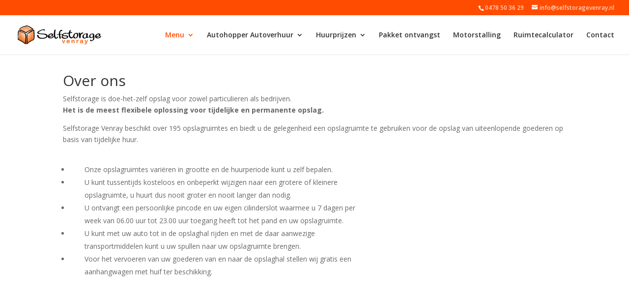

--- FILE ---
content_type: text/html; charset=UTF-8
request_url: https://www.selfstoragevenray.nl/over-ons/
body_size: 5265
content:
<!DOCTYPE html>
<html lang="nl">
<head>
	<meta charset="UTF-8" />
<meta http-equiv="X-UA-Compatible" content="IE=edge">
	<link rel="pingback" href="https://www.selfstoragevenray.nl/xmlrpc.php" />

	<script type="text/javascript">
		document.documentElement.className = 'js';
	</script>

	<script>var et_site_url='https://www.selfstoragevenray.nl';var et_post_id='81';function et_core_page_resource_fallback(a,b){"undefined"===typeof b&&(b=a.sheet.cssRules&&0===a.sheet.cssRules.length);b&&(a.onerror=null,a.onload=null,a.href?a.href=et_site_url+"/?et_core_page_resource="+a.id+et_post_id:a.src&&(a.src=et_site_url+"/?et_core_page_resource="+a.id+et_post_id))}
</script><title>Over ons | Selfstorage Venray</title>
<link rel='dns-prefetch' href='//fonts.googleapis.com' />
<link rel='dns-prefetch' href='//s.w.org' />
<link rel="alternate" type="application/rss+xml" title="Selfstorage Venray &raquo; Feed" href="https://www.selfstoragevenray.nl/feed/" />
<link rel="alternate" type="application/rss+xml" title="Selfstorage Venray &raquo; Reactiesfeed" href="https://www.selfstoragevenray.nl/comments/feed/" />
<link rel="alternate" type="application/rss+xml" title="Selfstorage Venray &raquo; Over ons Reactiesfeed" href="https://www.selfstoragevenray.nl/over-ons/feed/" />
		<script type="text/javascript">
			window._wpemojiSettings = {"baseUrl":"https:\/\/s.w.org\/images\/core\/emoji\/11\/72x72\/","ext":".png","svgUrl":"https:\/\/s.w.org\/images\/core\/emoji\/11\/svg\/","svgExt":".svg","source":{"concatemoji":"https:\/\/www.selfstoragevenray.nl\/wp-includes\/js\/wp-emoji-release.min.js?ver=4.9.26"}};
			!function(e,a,t){var n,r,o,i=a.createElement("canvas"),p=i.getContext&&i.getContext("2d");function s(e,t){var a=String.fromCharCode;p.clearRect(0,0,i.width,i.height),p.fillText(a.apply(this,e),0,0);e=i.toDataURL();return p.clearRect(0,0,i.width,i.height),p.fillText(a.apply(this,t),0,0),e===i.toDataURL()}function c(e){var t=a.createElement("script");t.src=e,t.defer=t.type="text/javascript",a.getElementsByTagName("head")[0].appendChild(t)}for(o=Array("flag","emoji"),t.supports={everything:!0,everythingExceptFlag:!0},r=0;r<o.length;r++)t.supports[o[r]]=function(e){if(!p||!p.fillText)return!1;switch(p.textBaseline="top",p.font="600 32px Arial",e){case"flag":return s([55356,56826,55356,56819],[55356,56826,8203,55356,56819])?!1:!s([55356,57332,56128,56423,56128,56418,56128,56421,56128,56430,56128,56423,56128,56447],[55356,57332,8203,56128,56423,8203,56128,56418,8203,56128,56421,8203,56128,56430,8203,56128,56423,8203,56128,56447]);case"emoji":return!s([55358,56760,9792,65039],[55358,56760,8203,9792,65039])}return!1}(o[r]),t.supports.everything=t.supports.everything&&t.supports[o[r]],"flag"!==o[r]&&(t.supports.everythingExceptFlag=t.supports.everythingExceptFlag&&t.supports[o[r]]);t.supports.everythingExceptFlag=t.supports.everythingExceptFlag&&!t.supports.flag,t.DOMReady=!1,t.readyCallback=function(){t.DOMReady=!0},t.supports.everything||(n=function(){t.readyCallback()},a.addEventListener?(a.addEventListener("DOMContentLoaded",n,!1),e.addEventListener("load",n,!1)):(e.attachEvent("onload",n),a.attachEvent("onreadystatechange",function(){"complete"===a.readyState&&t.readyCallback()})),(n=t.source||{}).concatemoji?c(n.concatemoji):n.wpemoji&&n.twemoji&&(c(n.twemoji),c(n.wpemoji)))}(window,document,window._wpemojiSettings);
		</script>
		<meta content="DivChild Theme v.2.0.0" name="generator"/><style type="text/css">
img.wp-smiley,
img.emoji {
	display: inline !important;
	border: none !important;
	box-shadow: none !important;
	height: 1em !important;
	width: 1em !important;
	margin: 0 .07em !important;
	vertical-align: -0.1em !important;
	background: none !important;
	padding: 0 !important;
}
</style>
<link rel='stylesheet' id='prefix-style-css'  href='https://www.selfstoragevenray.nl/inhoud/plugins/responsive-mini-storage-calculator/msc-style.css?ver=4.9.26' type='text/css' media='all' />
<link rel='stylesheet' id='et-gf-open-sans-css'  href='https://fonts.googleapis.com/css?family=Open+Sans:400,700' type='text/css' media='all' />
<link rel='stylesheet' id='et_monarch-css-css'  href='https://www.selfstoragevenray.nl/inhoud/plugins/monarch/css/style.css?ver=1.3.27' type='text/css' media='all' />
<link rel='stylesheet' id='divi-fonts-css'  href='https://fonts.googleapis.com/css?family=Open+Sans:300italic,400italic,600italic,700italic,800italic,400,300,600,700,800&#038;subset=latin,latin-ext' type='text/css' media='all' />
<link rel='stylesheet' id='divi-style-css'  href='https://www.selfstoragevenray.nl/inhoud/themes/Divi-child/style.css?ver=3.2' type='text/css' media='all' />
<link rel='stylesheet' id='tablepress-default-css'  href='https://www.selfstoragevenray.nl/inhoud/tablepress-combined.min.css?ver=6' type='text/css' media='all' />
<link rel='stylesheet' id='dashicons-css'  href='https://www.selfstoragevenray.nl/wp-includes/css/dashicons.min.css?ver=4.9.26' type='text/css' media='all' />
<script type='text/javascript' src='https://www.selfstoragevenray.nl/inhoud/plugins/responsive-mini-storage-calculator/msc-mini-storage-calculator.js?ver=4.9.26'></script>
<script type='text/javascript' src='https://www.selfstoragevenray.nl/wp-includes/js/jquery/jquery.js?ver=1.12.4'></script>
<script type='text/javascript' src='https://www.selfstoragevenray.nl/wp-includes/js/jquery/jquery-migrate.min.js?ver=1.4.1'></script>
<link rel='https://api.w.org/' href='https://www.selfstoragevenray.nl/wp-json/' />
<link rel="EditURI" type="application/rsd+xml" title="RSD" href="https://www.selfstoragevenray.nl/xmlrpc.php?rsd" />
<link rel="wlwmanifest" type="application/wlwmanifest+xml" href="https://www.selfstoragevenray.nl/wp-includes/wlwmanifest.xml" /> 
<meta name="generator" content="WordPress 4.9.26" />
<link rel="canonical" href="https://www.selfstoragevenray.nl/over-ons/" />
<link rel='shortlink' href='https://www.selfstoragevenray.nl/?p=81' />
<link rel="alternate" type="application/json+oembed" href="https://www.selfstoragevenray.nl/wp-json/oembed/1.0/embed?url=https%3A%2F%2Fwww.selfstoragevenray.nl%2Fover-ons%2F" />
<link rel="alternate" type="text/xml+oembed" href="https://www.selfstoragevenray.nl/wp-json/oembed/1.0/embed?url=https%3A%2F%2Fwww.selfstoragevenray.nl%2Fover-ons%2F&#038;format=xml" />
<style type="text/css" id="et-social-custom-css">
				
			</style><meta name="viewport" content="width=device-width, initial-scale=1.0, maximum-scale=1.0, user-scalable=0" /><link rel="shortcut icon" href="https://www.selfstoragevenray.nl/inhoud/uploads/2016/02/ssv-box.png" /><style type="text/css" id="custom-background-css">
body.custom-background { background-color: #ffffff; }
</style>
<link rel="stylesheet" id="et-core-unified-cached-inline-styles" href="https://www.selfstoragevenray.nl/inhoud/cache/et/81/et-core-unified-17686532516342.min.css" onerror="et_core_page_resource_fallback(this, true)" onload="et_core_page_resource_fallback(this)" /></head>
<body class="page-template-default page page-id-81 custom-background et_monarch et_pb_button_helper_class et_fullwidth_nav et_fullwidth_secondary_nav et_fixed_nav et_show_nav et_secondary_nav_enabled et_pb_gutter osx et_pb_gutters2 et_primary_nav_dropdown_animation_fade et_secondary_nav_dropdown_animation_fade et_pb_footer_columns4 et_header_style_left et_pb_pagebuilder_layout et_smooth_scroll et_full_width_page et_divi_theme et_minified_js et_minified_css">
	<div id="page-container">

					<div id="top-header">
			<div class="container clearfix">

			
				<div id="et-info">
									<span id="et-info-phone">0478 50 36 29</span>
				
									<a href="mailto:info@selfstoragevenray.nl"><span id="et-info-email">info@selfstoragevenray.nl</span></a>
				
								</div> <!-- #et-info -->

			
				<div id="et-secondary-menu">
								</div> <!-- #et-secondary-menu -->

			</div> <!-- .container -->
		</div> <!-- #top-header -->
		
	
			<header id="main-header" data-height-onload="66">
			<div class="container clearfix et_menu_container">
							<div class="logo_container">
					<span class="logo_helper"></span>
					<a href="https://www.selfstoragevenray.nl/">
						<img src="https://www.selfstoragevenray.nl/inhoud/uploads/2015/12/logo-280x70.png" alt="Selfstorage Venray" id="logo" data-height-percentage="54" />
					</a>
				</div>
							<div id="et-top-navigation" data-height="66" data-fixed-height="30">
											<nav id="top-menu-nav">
						<ul id="top-menu" class="nav"><li id="menu-item-49" class="menu-item menu-item-type-post_type menu-item-object-page menu-item-home current-menu-ancestor current-menu-parent current_page_parent current_page_ancestor menu-item-has-children menu-item-49"><a href="https://www.selfstoragevenray.nl/">Menu</a>
<ul class="sub-menu">
	<li id="menu-item-98" class="menu-item menu-item-type-post_type menu-item-object-page current-menu-item page_item page-item-81 current_page_item menu-item-98"><a href="https://www.selfstoragevenray.nl/over-ons/">Over ons</a></li>
	<li id="menu-item-97" class="menu-item menu-item-type-post_type menu-item-object-page menu-item-97"><a href="https://www.selfstoragevenray.nl/particulieren/">Particulieren</a></li>
	<li id="menu-item-793" class="menu-item menu-item-type-post_type menu-item-object-page menu-item-793"><a href="https://www.selfstoragevenray.nl/bedrijven/">Bedrijven</a></li>
	<li id="menu-item-722" class="menu-item menu-item-type-post_type menu-item-object-page menu-item-722"><a href="https://www.selfstoragevenray.nl/veiligheid/">Veiligheid</a></li>
	<li id="menu-item-1373" class="menu-item menu-item-type-post_type menu-item-object-page menu-item-1373"><a href="https://www.selfstoragevenray.nl/ruimtecalculator/">Ruimtecalculator</a></li>
	<li id="menu-item-93" class="menu-item menu-item-type-post_type menu-item-object-page menu-item-93"><a href="https://www.selfstoragevenray.nl/vraag-en-antwoord/">Vraag en antwoord</a></li>
</ul>
</li>
<li id="menu-item-1262" class="menu-item menu-item-type-custom menu-item-object-custom menu-item-has-children menu-item-1262"><a href="https://www.selfstoragevenray.nl/verhuisbus-huren/">Autohopper Autoverhuur</a>
<ul class="sub-menu">
	<li id="menu-item-1171" class="menu-item menu-item-type-post_type menu-item-object-page menu-item-1171"><a href="https://www.selfstoragevenray.nl/verhuisbus-huren/">Verhuisbus huren</a></li>
	<li id="menu-item-1168" class="menu-item menu-item-type-post_type menu-item-object-page menu-item-1168"><a href="https://www.selfstoragevenray.nl/auto-huren/">Auto huren</a></li>
</ul>
</li>
<li id="menu-item-100" class="menu-item menu-item-type-post_type menu-item-object-page menu-item-has-children menu-item-100"><a href="https://www.selfstoragevenray.nl/huurprijzen/">Huurprijzen</a>
<ul class="sub-menu">
	<li id="menu-item-658" class="menu-item menu-item-type-post_type menu-item-object-page menu-item-658"><a href="https://www.selfstoragevenray.nl/huurprijzen/">Huurprijzen</a></li>
	<li id="menu-item-50" class="menu-item menu-item-type-post_type menu-item-object-page menu-item-50"><a href="https://www.selfstoragevenray.nl/ruimtecalculator/">Ruimtecalculator</a></li>
</ul>
</li>
<li id="menu-item-142" class="menu-item menu-item-type-post_type menu-item-object-page menu-item-142"><a href="https://www.selfstoragevenray.nl/pakket-ontvangst/">Pakket ontvangst</a></li>
<li id="menu-item-95" class="menu-item menu-item-type-post_type menu-item-object-page menu-item-95"><a href="https://www.selfstoragevenray.nl/motorstalling/">Motorstalling</a></li>
<li id="menu-item-1372" class="menu-item menu-item-type-post_type menu-item-object-page menu-item-1372"><a href="https://www.selfstoragevenray.nl/ruimtecalculator/">Ruimtecalculator</a></li>
<li id="menu-item-99" class="menu-item menu-item-type-post_type menu-item-object-page menu-item-99"><a href="https://www.selfstoragevenray.nl/contact/">Contact</a></li>
</ul>						</nav>
					
					
					
					
					<div id="et_mobile_nav_menu">
				<div class="mobile_nav closed">
					<span class="select_page">Selecteer een pagina</span>
					<span class="mobile_menu_bar mobile_menu_bar_toggle"></span>
				</div>
			</div>				</div> <!-- #et-top-navigation -->
			</div> <!-- .container -->
			<div class="et_search_outer">
				<div class="container et_search_form_container">
					<form role="search" method="get" class="et-search-form" action="https://www.selfstoragevenray.nl/">
					<input type="search" class="et-search-field" placeholder="Zoek &hellip;" value="" name="s" title="Zoek naar:" />					</form>
					<span class="et_close_search_field"></span>
				</div>
			</div>
		</header> <!-- #main-header -->
			<div id="et-main-area">
	
<div id="main-content">


			
				<article id="post-81" class="post-81 page type-page status-publish hentry">

				
					<div class="entry-content">
					<div class="et_pb_section et_pb_section_0 et_section_regular">
				
				
				
				
					<div class="et_pb_row et_pb_row_0">
				<div class="et_pb_column et_pb_column_4_4 et_pb_column_0    et_pb_css_mix_blend_mode_passthrough et-last-child">
				
				
				<div class="et_pb_module et_pb_text et_pb_text_0 et_pb_bg_layout_light  et_pb_text_align_left">
				
				
				<div class="et_pb_text_inner">
					<h1 class="tekstoranje14">Over ons</h1>
<p>Selfstorage is doe-het-zelf opslag voor zowel particulieren als bedrijven.<br />
<strong>Het is de meest flexibele oplossing voor tijdelijke en permanente opslag.</strong></p>
<p>Selfstorage Venray beschikt over 195 opslagruimtes en biedt u de gelegenheid een opslagruimte te gebruiken voor de opslag van uiteenlopende goederen op basis van tijdelijke huur.</p>
<p>&nbsp;</p>
<ul>
<li style="padding-left: 30px;">Onze opslagruimtes variëren in grootte en de huurperiode kunt u zelf bepalen.</li>
<li style="padding-left: 30px;">U kunt tussentijds kosteloos en onbeperkt wijzigen naar een grotere of kleinere<br />
opslagruimte, u huurt dus nooit groter en nooit langer dan nodig.</li>
<li style="padding-left: 30px;">U ontvangt een persoonlijke pincode en uw eigen cilinderslot waarmee u 7 dagen per<br />
week van 06.00 uur tot 23.00 uur toegang heeft tot het pand en uw opslagruimte.</li>
<li style="padding-left: 30px;">U kunt met uw auto tot in de opslaghal rijden en met de daar aanwezige<br />
transportmiddelen kunt u uw spullen naar uw opslagruimte brengen.</li>
<li style="padding-left: 30px;">Voor het vervoeren van uw goederen van en naar de opslaghal stellen wij gratis een<br />
aanhangwagen met huif ter beschikking.</li>
</li>
</ul>
				</div>
			</div> <!-- .et_pb_text --><div class="et_pb_module et_pb_divider_0 et_pb_space et_pb_divider_hidden"><div class="et_pb_divider_internal"></div></div>
			</div> <!-- .et_pb_column -->
				
				
			</div> <!-- .et_pb_row -->
				
				
			</div> <!-- .et_pb_section -->					</div> <!-- .entry-content -->

				
				</article> <!-- .et_pb_post -->

			

</div> <!-- #main-content -->


	<span class="et_pb_scroll_top et-pb-icon"></span>


			<footer id="main-footer">
				

		
				<div id="footer-bottom">
					<div class="container clearfix">
				
						<p id="footer-info">Designed by <a href="http://www.studio5802.nl" title="studio5802">studio5802</a>  <a href="http://www.studio5802.nl"></a></p>
					</div>	<!-- .container -->
				</div>
			</footer> <!-- #main-footer -->
		</div> <!-- #et-main-area -->


	</div> <!-- #page-container -->

		<script type="text/javascript">
		var et_animation_data = [];
	</script>
	<script type='text/javascript' src='https://www.selfstoragevenray.nl/inhoud/plugins/monarch/js/idle-timer.min.js?ver=1.3.27'></script>
<script type='text/javascript'>
/* <![CDATA[ */
var monarchSettings = {"ajaxurl":"https:\/\/www.selfstoragevenray.nl\/wp-admin\/admin-ajax.php","pageurl":"https:\/\/www.selfstoragevenray.nl\/over-ons\/","stats_nonce":"fb30913aae","share_counts":"c8933f84f0","follow_counts":"518622e52c","total_counts":"ad96d0c6e2","media_single":"825676babe","media_total":"9fe6321bd9","generate_all_window_nonce":"48fbb179f9","no_img_message":"No images available for sharing on this page"};
/* ]]> */
</script>
<script type='text/javascript' src='https://www.selfstoragevenray.nl/inhoud/plugins/monarch/js/custom.js?ver=1.3.27'></script>
<script type='text/javascript' src='https://www.selfstoragevenray.nl/wp-includes/js/comment-reply.min.js?ver=4.9.26'></script>
<script type='text/javascript'>
/* <![CDATA[ */
var DIVI = {"item_count":"%d Item","items_count":"%d Items"};
var et_shortcodes_strings = {"previous":"Vorig","next":"Volgende"};
var et_pb_custom = {"ajaxurl":"https:\/\/www.selfstoragevenray.nl\/wp-admin\/admin-ajax.php","images_uri":"https:\/\/www.selfstoragevenray.nl\/inhoud\/themes\/Divi\/images","builder_images_uri":"https:\/\/www.selfstoragevenray.nl\/inhoud\/themes\/Divi\/includes\/builder\/images","et_frontend_nonce":"612b32c88d","subscription_failed":"Kijk dan de onderstaande velden in om ervoor te zorgen u de juiste informatie.","et_ab_log_nonce":"0c1e8b9949","fill_message":"Alsjeblieft, vul op de volgende gebieden:","contact_error_message":"Gelieve de volgende fouten te verbeteren:","invalid":"Ongeldig e-mail","captcha":"Captcha","prev":"Vorig","previous":"Vorige","next":"Volgende","wrong_captcha":"U heeft het verkeerde nummer in de captcha ingevoerd.","is_builder_plugin_used":"","ignore_waypoints":"no","is_divi_theme_used":"1","widget_search_selector":".widget_search","is_ab_testing_active":"","page_id":"81","unique_test_id":"","ab_bounce_rate":"5","is_cache_plugin_active":"no","is_shortcode_tracking":""};
var et_pb_box_shadow_elements = [];
/* ]]> */
</script>
<script type='text/javascript' src='https://www.selfstoragevenray.nl/inhoud/themes/Divi/js/custom.min.js?ver=3.2'></script>
<script type='text/javascript' src='https://www.selfstoragevenray.nl/inhoud/plugins/monarch/core/admin/js/common.js?ver=3.2'></script>
<script type='text/javascript' src='https://www.selfstoragevenray.nl/wp-includes/js/wp-embed.min.js?ver=4.9.26'></script>
</body>
</html>

--- FILE ---
content_type: text/css
request_url: https://www.selfstoragevenray.nl/inhoud/plugins/responsive-mini-storage-calculator/msc-style.css?ver=4.9.26
body_size: 671
content:
/*** Stylesheet for MSC-mini-storage-calc ***/
/*** Please DO NOT edit this file ***/

#msc-minicalc-wrapper {
padding: 4px;
}

/*** NEWSPAPER COLUMNS - FULL SCREEN ***/
.msc-cols3 {
  -webkit-column-count: 3;
  -webkit-column-gap: 20px;
  -webkit-column-rule: 1px solid #999;

  -moz-column-count: 3;
  -moz-column-gap: 20px;
  -moz-column-rule: 1px solid #999;

  column-count: 3;
  column-gap: 20px;
  column-rule: 1px solid #999;
 }

/*** NEWSPAPER COLUMNS - TABLET RESPONSIVE ***/ 
 @media (max-width: 769px) {
.msc-cols3 {
  -webkit-column-count: 2;
  -webkit-column-gap: 20px;
  -webkit-column-rule: 1px solid #999;

  -moz-column-count: 2;
  -moz-column-gap: 20px;
  -moz-column-rule: 1px solid #999;

  column-count: 2;
  column-gap: 20px;
  column-rule: 1px solid #999;
 }
}

/*** NEWSPAPER COLUMNS - SMART PHONE RESPONSIVE ***/ 
 @media (max-width: 480px) {
.msc-cols3 {
  -webkit-column-count: 1;
  -webkit-column-gap: 20px;
  -webkit-column-rule: 1px solid #999;

  -moz-column-count: 1;
  -moz-column-gap: 20px;
  -moz-column-rule: 1px solid #999;

  column-count: 1;
  column-gap: 20px;
  column-rule: 1px solid #999;
 }
}
 
 
   
/*** SET INPUT TEXT BOX STYLES ***/
.msc-input{
width: 50px;
float: right;
padding-right: 5px;
color: #F37021;
}

.msc-input input[type="number"] {
width: 50px;
}

/*** FORMAT ITEM HEADING ***/
.msc-heading {
  border-bottom: 1px solid #999;
  border-top: 1px solid #999;
  color: #F37021;
  font-size: 1.1em;
  font-weight: bold;
  margin: 8px 0 4px;
}



/*** FORMAT ITEM STYLES ***/
.msc-item {
width: 98%;
display: inline-block;
}
.msc-item-text{
float: left;
color: #222;
padding-bottom: 1px;
}

/*** FORM CALC STYLES ***/
.msc-form-calc {
  border: 0px solid #808080;
  border-radius: 15px;
  margin-top: 8px;
  padding: 8px;
  width: 220px;
}

.msc-form-calc input[type="text"] {
width: auto;
}

.msc-calc-button {
	margin-bottom: 5px;
	width: auto;
	color: #F37021;
    font-weight: bold;
}

/*** FORMAT m3 ***/
.msc-totaal {
    color: #F37021;
    font-weight: bold;
}

/*** reset ***/
.msc-reset {
    color: #F37021;
    font-weight: bold;
}

/*** bereken ***/
.msc-bereken {
    color: #F37021;
    font-weight: bold;
}
	
	


--- FILE ---
content_type: text/css
request_url: https://www.selfstoragevenray.nl/inhoud/themes/Divi-child/style.css?ver=3.2
body_size: 381
content:
/*
 Theme Name:     DivChild Theme
 Theme URI:      http://www.studio5802.nl
 Description:    DivChild Theme
 Author:         Elegant Themes
 Author URI:     http://www.studio5802.nl
 Template:       Divi
 Version:        2.0.0
*/
 
@import url("../Divi/style.css");
 
/* =Theme customization starts here
------------------------------------------------------- */

a:hover {
  color: #ff4c00;
  background-color: transparent;
  text-decoration: blink:
}

.et_pb_pricing li span:before {
 border-color: #ff4c00;
}


/* Make logo 90% "mobiel" Fullwidth */
.et_header_style_left .logo_container {
	position: absolute;
	width: 90%;
	height: 100%;
}




/* Make Navigation Fullwidth */
	.et_fullwidth_nav #main-header .container {
		width: 100%;
		max-width: 100%;
		padding-right: 30px;
		padding-left: 30px;
	}

	.et_fullwidth_secondary_nav #top-header .container {
		width: 100%;
		max-width: 100%;
		padding-right: 30px;
		padding-left: 30px;
	}





/* Contact Info */
#et-info {
	float: right;
}



--- FILE ---
content_type: application/javascript
request_url: https://www.selfstoragevenray.nl/inhoud/plugins/responsive-mini-storage-calculator/msc-mini-storage-calculator.js?ver=4.9.26
body_size: 1365
content:
function addUp(form) {
var WK_2zitsbankV;
WK_2zitsbankV =parseInt(document.spacecalc1.WK_2zitsbank.value);
if (isNaN(WK_2zitsbankV) || WK_2zitsbankV == "") {
	WK_2zitsbankV = 0;
}

var WK_3zitsbankV;
WK_3zitsbankV =parseInt(document.spacecalc1.WK_3zitsbank.value);
if (isNaN(WK_3zitsbankV) || WK_3zitsbankV == "") {
	WK_3zitsbankV = 0;
}

var WK_dressoirV;
WK_dressoirV =parseInt(document.spacecalc1.WK_dressoir.value);
if (isNaN(WK_dressoirV) || WK_dressoirV == "") {
	WK_dressoirV = 0;
}

var WK_tv_kastV;
WK_tv_kastV =parseInt(document.spacecalc1.WK_tv_kast.value);
if (isNaN(WK_tv_kastV) || WK_tv_kastV == "") {
	WK_tv_kastV = 0;
}

var WK_tvV;
WK_tvV =parseInt(document.spacecalc1.WK_tv.value);
if (isNaN(WK_tvV) || WK_tvV == "") {
	WK_tvV = 0;
}


var WK_secretaireV;
WK_secretaireV =parseInt(document.spacecalc1.WK_secretaire.value);
if (isNaN(WK_secretaireV) || WK_secretaireV == "") {
	WK_secretaireV = 0;
}

var WK_bureauV;
WK_bureauV =parseInt(document.spacecalc1.WK_bureau.value);
if (isNaN(WK_bureauV) || WK_bureauV == "") {
	WK_bureauV = 0;
}

var WK_stereomeubelV;
WK_stereomeubelV =parseInt(document.spacecalc1.WK_stereomeubel.value);
if (isNaN(WK_stereomeubelV) || WK_stereomeubelV == "") {
	WK_stereomeubelV = 0;
}

var WK_eettafelV;
WK_eettafelV =parseInt(document.spacecalc1.WK_eettafel.value);
if (isNaN(WK_eettafelV) || WK_eettafelV == "") {
	WK_eettafelV = 0;
}

var WK_kastV;
WK_kastV =parseInt(document.spacecalc1.WK_kast.value);
if (isNaN(WK_kastV) || WK_kastV == "") {
	WK_kastV = 0;
}

var WK_dozenV;
WK_dozenV =parseInt(document.spacecalc1.WK_dozen.value);
if (isNaN(WK_dozenV) || WK_dozenV == "") {
	WK_dozenV = 0;
}

var SK_1_persoons_bedV;
SK_1_persoons_bedV =parseInt(document.spacecalc1.SK_1_persoons_bed.value);
if (isNaN(SK_1_persoons_bedV) || SK_1_persoons_bedV == "") {
	SK_1_persoons_bedV = 0;
}

var SK_2_persoons_bedV;
SK_2_persoons_bedV =parseInt(document.spacecalc1.SK_2_persoons_bed.value);
if (isNaN(SK_2_persoons_bedV) || SK_2_persoons_bedV == "") {
	SK_2_persoons_bedV = 0;
}

var SK_ombouwV;
SK_ombouwV =parseInt(document.spacecalc1.SK_ombouw.value);
if (isNaN(SK_ombouwV) || SK_ombouwV == "") {
	SK_ombouwV = 0;
}

var SK_ladenkastV;
SK_ladenkastV =parseInt(document.spacecalc1.SK_ladenkast.value);
if (isNaN(SK_ladenkastV) || SK_ladenkastV == "") {
	SK_ladenkastV = 0;
}

var SK_stoelV;
SK_stoelV =parseInt(document.spacecalc1.SK_stoel.value);
if (isNaN(SK_stoelV) || SK_stoelV == "") {
	SK_stoelV = 0;
}

var SK_lkast2dV;
SK_lkast2dV =parseInt(document.spacecalc1.SK_lkast2d.value);
if (isNaN(SK_lkast2dV) || SK_lkast2dV == "") {
	SK_lkast2dV = 0;
}

var SK_lkast3dV;
SK_lkast3dV =parseInt(document.spacecalc1.SK_lkast3d.value);
if (isNaN(SK_lkast3dV) || SK_lkast3dV == "") {
	SK_lkast3dV = 0;
}

var SK_kaptafelV;
SK_kaptafelV =parseInt(document.spacecalc1.SK_kaptafel.value);
if (isNaN(SK_kaptafelV) || SK_kaptafelV == "") {
	SK_kaptafelV = 0;
}

var SK_spiegelV;
SK_spiegelV =parseInt(document.spacecalc1.SK_spiegel.value);
if (isNaN(SK_spiegelV) || SK_spiegelV == "") {
	SK_spiegelV = 0;
}

var SK_dozenV;
SK_dozenV =parseInt(document.spacecalc1.SK_dozen.value);
if (isNaN(SK_dozenV) || SK_dozenV == "") {
	SK_dozenV = 0;
}

var KK_fornuisV;
KK_fornuisV =parseInt(document.spacecalc1.KK_fornuis.value);
if (isNaN(KK_fornuisV) || KK_fornuisV == "") {
	KK_fornuisV = 0;
}

var KK_afwasmachineV;
KK_afwasmachineV =parseInt(document.spacecalc1.KK_afwasmachine.value);
if (isNaN(KK_afwasmachineV) || KK_afwasmachineV == "") {
	KK_afwasmachineV = 0;
}

var KK_koelkastV;
KK_koelvriescombV =parseInt(document.spacecalc1.KK_koelvriescomb.value);
if (isNaN(KK_koelvriescombV) || KK_koelvriescombV == "") {
	KK_koelvriescombV = 0;
}

var KK_koelvriescombV;
KK_koelkastV =parseInt(document.spacecalc1.KK_koelkast.value);
if (isNaN(KK_koelkastV) || KK_koelkastV == "") {
	KK_koelkastV = 0;
}

var KK_eethoekV;
KK_eethoekV =parseInt(document.spacecalc1.KK_eethoek.value);
if (isNaN(KK_eethoekV) || KK_eethoekV == "") {
	KK_eethoekV = 0;
}

var KK_dozenV;
KK_dozenV =parseInt(document.spacecalc1.KK_dozen.value);
if (isNaN(KK_dozenV) || KK_dozenV == "") {
	KK_dozenV = 0;
}

var BK_wasmachineV;
BK_wasmachineV =parseInt(document.spacecalc1.BK_wasmachine.value);
if (isNaN(BK_wasmachineV) || BK_wasmachineV == "") {
	BK_wasmachineV = 0;
}

var BK_droogtrommelV;
BK_droogtrommelV =parseInt(document.spacecalc1.BK_droogtrommel.value);
if (isNaN(BK_droogtrommelV) || BK_droogtrommelV == "") {
	BK_droogtrommelV = 0;
}

var ZL_kastV;
ZL_kastV =parseInt(document.spacecalc1.ZL_kast.value);
if (isNaN(ZL_kastV) || ZL_kastV == "") {
	ZL_kastV = 0;
}

var ZL_tafelV;
ZL_tafelV =parseInt(document.spacecalc1.ZL_tafel.value);
if (isNaN(ZL_tafelV) || ZL_tafelV == "") {
	ZL_tafelV = 0;
}

var ZL_dozenV;
ZL_dozenV =parseInt(document.spacecalc1.ZL_dozen.value);
if (isNaN(ZL_dozenV) || ZL_dozenV == "") {
	ZL_dozenV = 0;
}

var SGT_werkbankV;
SGT_werkbankV =parseInt(document.spacecalc1.SGT_werkbank.value);
if (isNaN(SGT_werkbankV) || SGT_werkbankV == "") {
	SGT_werkbankV = 0;
}

var SGT_kastV;
SGT_kastV =parseInt(document.spacecalc1.SGT_kast.value);
if (isNaN(SGT_kastV) || SGT_kastV == "") {
	SGT_kastV = 0;
}

var SGT_gereedschapV;
SGT_gereedschapV =parseInt(document.spacecalc1.SGT_gereedschap.value);
if (isNaN(SGT_gereedschapV) || SGT_gereedschapV == "") {
	SGT_gereedschapV = 0;
}

var SGT_fietsV;
SGT_fietsV =parseInt(document.spacecalc1.SGT_fiets.value);
if (isNaN(SGT_fietsV) || SGT_fietsV == "") {
	SGT_fietsV = 0;
}

var SGT_ladderV;
SGT_ladderV =parseInt(document.spacecalc1.SGT_ladder.value);
if (isNaN(SGT_ladderV) || SGT_ladderV == "") {
	SGT_ladderV = 0;
}

var SGT_surfplankV;
SGT_surfplankV =parseInt(document.spacecalc1.SGT_surfplank.value);
if (isNaN(SGT_surfplankV) || SGT_surfplankV == "") {
	SGT_surfplankV = 0;
}

var SGT_kruiwagenV;
SGT_kruiwagenV =parseInt(document.spacecalc1.SGT_kruiwagen.value);
if (isNaN(SGT_kruiwagenV) || SGT_kruiwagenV == "") {
	SGT_kruiwagenV = 0;
}

var SGT_dozenV;
SGT_dozenV =parseInt(document.spacecalc1.SGT_dozen.value);
if (isNaN(SGT_dozenV) || SGT_dozenV == "") {
	SGT_dozenV = 0;
}






var newTot;
newTot = (WK_2zitsbankV * 10) + (WK_3zitsbankV * 15) + (WK_dressoirV * 1) + 
(WK_tv_kastV * 7) + (WK_tvV * 3) + (WK_secretaireV * 5) + 
(WK_bureauV * 10) + (WK_stereomeubelV * 3) + (WK_eettafelV * 5) +
(WK_kastV * 10) + (WK_dozenV * 1) + (SK_1_persoons_bedV * 3) +
(SK_2_persoons_bedV * 7) + (SK_ombouwV * 4) + (SK_ladenkastV * 3) + 
(SK_stoelV * 3) + (SK_lkast2dV * 5) + (SK_lkast3dV * 8) + (SK_kaptafelV * 5) + 
(SK_spiegelV * 2) + (SK_dozenV * 1) + (KK_fornuisV * 4) + (KK_afwasmachineV * 4)
 + (KK_koelkastV * 4) + (KK_koelvriescombV * 1) + (KK_eethoekV * 1)
 + (KK_dozenV * 1) + (BK_wasmachineV * 5) + (BK_droogtrommelV * 5) + (ZL_kastV * 4) + (ZL_tafelV * 4) + 
 (ZL_dozenV * 1) + (SGT_werkbankV * 10) + (SGT_kastV * 10) + 
 (SGT_gereedschapV * 1) + (SGT_fietsV * 5) + (SGT_ladderV * 5) 
 + (SGT_surfplankV * 10) + (SGT_kruiwagenV * 5) + (SGT_dozenV * 1);
newTot = newTot * 0.10;

newTot = Math.round(newTot*100)/100;

 document.spacecalc1.totalfield.value = newTot;
}
